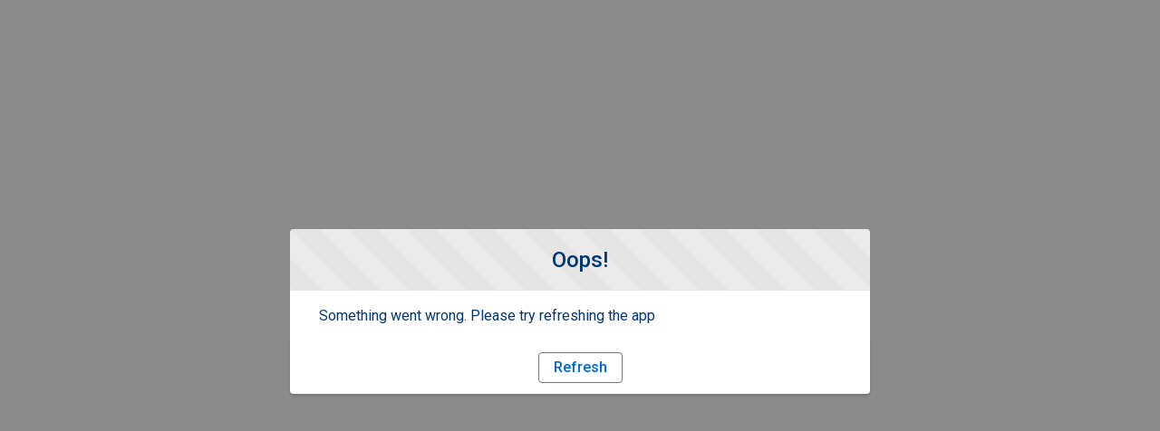

--- FILE ---
content_type: text/html; charset=utf-8
request_url: https://shop.pjpower.com/login?ec=302&startURL=%2Fproduct%2Fds236989%2F01t4w00000P50H6AAJ
body_size: 11776
content:
<!doctype html>
<html lang=en-US>
    <head><meta http-equiv="Content-Security-Policy" content="default-src 'self'; script-src 'self' 'unsafe-eval' 'unsafe-inline' https://service.force.com/embeddedservice/ https://cdn.content.aws-dev2-uswest2.aws.sfdc.cl/ https://cdn.content.aws-prod1-useast1.aws.sfdc.cl/ https://payments.salesforce.com/ https://js.stripe.com/ https://www.paypal.com/sdk/js https://checkoutshopper-live.adyen.com/ https://checkoutshopper-test.adyen.com/ https://pal-test.adyen.com https://www.google.com/recaptcha/ https://www.gstatic.com/recaptcha/ https://pay.google.com import: blob: https://uip.canary.lwc.dev https://static.pjpower.com https://www.google-analytics.com https://www.googletagmanager.com/gtm.js https://insights.algolia.io https://www.googletagmanager.com/gtag/js https://static.hotjar.com/ https://script.hotjar.com/ https://snap.licdn.com https://api.cquotient.com https://widget.trustpilot.com https://stats.g.doubleclick.net https://tagmanager.google.com https://www.googletagmanager.com https://*.vimeo.com https://youtube.com https://youtu.be; object-src 'self' www.google.com; style-src 'self' 'unsafe-inline' https://service.force.com/embeddedservice/ https://fonts.googleapis.com/css2 https://fonts.googleapis.com/css https://checkoutshopper-live.adyen.com/ https://checkoutshopper-test.adyen.com/ blob: https://cdn.linkedin.oribi.io https://px.ads.linkedin.com https://www.google-analytics.com https://in.hotjar.com https://settings.luckyorange.com https://stats.g.doubleclick.net https://static.olark.com https://content.hotjar.io wss://wsp45.hotjar.com https://csmetrics.hotjar.com https://maps.a.forceusercontent.com https://api.pjpower.com https://pjpower.live-preview.salesforce-experience.com https://region1.google-analytics.com https://vc.hotjar.io wss://wsp35.hotjar.com wss://wsp8.hotjar.com https://gho79c811i-dsn.algolia.net https://gho79c811i-1.algolianet.com https://gho79c811i-2.algolianet.com https://gho79c811i-3.algolianet.com *.sharinpix.com sharinpix.com https://p.sharinpix.com https://insights.algolia.io wss://ws.hotjar.com https://api.cquotient.com https://widget.trustpilot.com https://*.google.com https://e360-tracking-service-cdp1.sfdc-yfeipo.svc.sfdcfc.net https://gmytqyjyg5tdc9j-mvstsnd0ml.c360a.salesforce.com https://app.sharinpix.com https://d2ductvi7yot9v.cloudfront.net https://sharinpix.my.salesforce-sites.com; img-src 'self' data: blob: https://pje.my.salesforce.com https://pje.file.force.com https://img.youtube.com https://i.ytimg.com https://i.vimeocdn.com https://login.salesforce.com/icons/ https://payments.salesforce.com/icons/ https://cdn.content.aws-prod1-useast1.aws.sfdc.cl/icons/ https://cdn.content.aws-dev2-uswest2.aws.sfdc.cl/icons/ https://*.adyen.com https://www.sandbox.paypal.com https://www.paypal.com https://www.google.com/recaptcha/ https://www.gstatic.com/recaptcha/ https://www.gstatic.com https://usa702.sfdc-lywfpd.salesforce.com/icons/ https://asana.com https://cdn.linkedin.oribi.io https://px.ads.linkedin.com https://www.google-analytics.com https://in.hotjar.com https://settings.luckyorange.com https://stats.g.doubleclick.net https://static.olark.com https://content.hotjar.io wss://wsp45.hotjar.com https://csmetrics.hotjar.com https://maps.a.forceusercontent.com https://api.pjpower.com https://pjpower.live-preview.salesforce-experience.com https://region1.google-analytics.com https://vc.hotjar.io wss://wsp35.hotjar.com wss://wsp8.hotjar.com https://gho79c811i-dsn.algolia.net https://gho79c811i-1.algolianet.com https://gho79c811i-2.algolianet.com https://gho79c811i-3.algolianet.com *.sharinpix.com sharinpix.com https://p.sharinpix.com https://insights.algolia.io https://www.youtube.com wss://ws.hotjar.com https://api.cquotient.com https://widget.trustpilot.com https://cti-client.talkdeskapp.com https://*.mytalkdesk.com https://*.google.com https://e360-tracking-service-cdp1.sfdc-yfeipo.svc.sfdcfc.net https://gmytqyjyg5tdc9j-mvstsnd0ml.c360a.salesforce.com https://app.sharinpix.com https://d2ductvi7yot9v.cloudfront.net https://sharinpix.my.salesforce-sites.com https://*.algolianet.com https://*.algolia.net; media-src 'self' blob: https://cdn.linkedin.oribi.io https://px.ads.linkedin.com https://www.google-analytics.com https://in.hotjar.com https://settings.luckyorange.com https://stats.g.doubleclick.net https://static.olark.com https://content.hotjar.io wss://wsp45.hotjar.com https://csmetrics.hotjar.com https://maps.a.forceusercontent.com https://api.pjpower.com https://pjpower.live-preview.salesforce-experience.com https://region1.google-analytics.com https://vc.hotjar.io wss://wsp35.hotjar.com wss://wsp8.hotjar.com https://gho79c811i-dsn.algolia.net https://gho79c811i-1.algolianet.com https://gho79c811i-2.algolianet.com https://gho79c811i-3.algolianet.com *.sharinpix.com sharinpix.com https://p.sharinpix.com https://insights.algolia.io https://www.youtube.com wss://ws.hotjar.com https://api.cquotient.com https://widget.trustpilot.com https://*.google.com https://e360-tracking-service-cdp1.sfdc-yfeipo.svc.sfdcfc.net https://gmytqyjyg5tdc9j-mvstsnd0ml.c360a.salesforce.com https://app.sharinpix.com https://d2ductvi7yot9v.cloudfront.net https://sharinpix.my.salesforce-sites.com;  frame-src 'self' https://service.force.com/embeddedservice/ https://usa702.sfdc-lywfpd.salesforce.com https://sfdc-link-preview-staging.sfdc.sh https://sfdc-link-preview.hk.salesforce.com https://cdn.embedly.com https://www.youtube.com https://player.vimeo.com https://play.vidyard.com https://player.cloudinary.com https://fast.wistia.net https://players.brightcove.net https://s1.adis.ws https://scormanywhere.secure.force.com https://appiniummastertrial.secure.force.com https://js.stripe.com/ https://www.paypal.com https://www.sandbox.paypal.com https://checkoutshopper-live.adyen.com/ https://checkoutshopper-test.adyen.com/ https://pal-test.adyen.com https://www.google.com/recaptcha/ https://www.gstatic.com/recaptcha/ https://pay.google.com https://*.a.forceusercontent.com/lightningmaps/ https://*.a.forceusercontent.com https://location.force.com https://pje.file.force.com https://app.asana.com https://asana.com https://cdn.linkedin.oribi.io https://px.ads.linkedin.com https://www.google-analytics.com https://in.hotjar.com https://settings.luckyorange.com https://stats.g.doubleclick.net https://static.olark.com https://content.hotjar.io wss://wsp45.hotjar.com https://csmetrics.hotjar.com https://maps.a.forceusercontent.com https://api.pjpower.com https://pjpower.live-preview.salesforce-experience.com https://region1.google-analytics.com https://vc.hotjar.io wss://wsp35.hotjar.com wss://wsp8.hotjar.com https://gho79c811i-dsn.algolia.net https://gho79c811i-1.algolianet.com https://gho79c811i-2.algolianet.com https://gho79c811i-3.algolianet.com *.sharinpix.com sharinpix.com https://p.sharinpix.com https://insights.algolia.io wss://ws.hotjar.com https://api.cquotient.com https://widget.trustpilot.com https://*.google.com https://e360-tracking-service-cdp1.sfdc-yfeipo.svc.sfdcfc.net https://gmytqyjyg5tdc9j-mvstsnd0ml.c360a.salesforce.com https://app.sharinpix.com https://d2ductvi7yot9v.cloudfront.net https://sharinpix.my.salesforce-sites.com; font-src 'self' data: https://fonts.gstatic.com/ https://cdn.linkedin.oribi.io https://px.ads.linkedin.com https://www.google-analytics.com https://in.hotjar.com https://settings.luckyorange.com https://stats.g.doubleclick.net https://static.olark.com https://content.hotjar.io wss://wsp45.hotjar.com https://csmetrics.hotjar.com https://maps.a.forceusercontent.com https://api.pjpower.com https://pjpower.live-preview.salesforce-experience.com https://region1.google-analytics.com https://vc.hotjar.io wss://wsp35.hotjar.com wss://wsp8.hotjar.com https://gho79c811i-dsn.algolia.net https://gho79c811i-1.algolianet.com https://gho79c811i-2.algolianet.com https://gho79c811i-3.algolianet.com *.sharinpix.com sharinpix.com https://p.sharinpix.com https://insights.algolia.io wss://ws.hotjar.com https://api.cquotient.com https://widget.trustpilot.com https://*.google.com https://e360-tracking-service-cdp1.sfdc-yfeipo.svc.sfdcfc.net https://gmytqyjyg5tdc9j-mvstsnd0ml.c360a.salesforce.com https://app.sharinpix.com https://d2ductvi7yot9v.cloudfront.net https://sharinpix.my.salesforce-sites.com; connect-src 'self' https://www.paypal.com https://www.sandbox.paypal.com https://pje.my.salesforce-scrt.com https://fonts.googleapis.com/css2 https://payments.salesforce.com/ https://cdn.content.aws-dev2-uswest2.aws.sfdc.cl/ https://checkoutshopper-live.adyen.com/ https://checkoutshopper-test.adyen.com/ https://js.stripe.com/ https://www.google.com/recaptcha/ https://*.api.salesforce.com https://o11y.sfproxy-core2.sfdc-lywfpd.svc.sfdcfc.net/ui-telemetry https://app.asana.com https://cdn.linkedin.oribi.io https://px.ads.linkedin.com https://www.google-analytics.com https://in.hotjar.com https://settings.luckyorange.com https://stats.g.doubleclick.net https://static.olark.com https://content.hotjar.io wss://wsp45.hotjar.com https://csmetrics.hotjar.com https://maps.a.forceusercontent.com https://api.pjpower.com https://pjpower.live-preview.salesforce-experience.com https://region1.google-analytics.com https://vc.hotjar.io wss://wsp35.hotjar.com wss://wsp8.hotjar.com https://gho79c811i-dsn.algolia.net https://gho79c811i-1.algolianet.com https://gho79c811i-2.algolianet.com https://gho79c811i-3.algolianet.com *.sharinpix.com sharinpix.com https://p.sharinpix.com https://insights.algolia.io wss://ws.hotjar.com https://api.cquotient.com https://widget.trustpilot.com https://dc.services.visualstudio.com https://*.google.com https://e360-tracking-service-cdp1.sfdc-yfeipo.svc.sfdcfc.net https://gmytqyjyg5tdc9j-mvstsnd0ml.c360a.salesforce.com https://app.sharinpix.com https://d2ductvi7yot9v.cloudfront.net https://sharinpix.my.salesforce-sites.com; ">
        <meta name='basePath' content='' />
        <meta name='deployTarget' content='CORE' />
        <meta charset="UTF-8" />
        <meta
            name="viewport"
            content="width=device-width, initial-scale=1" />
        <meta
            name="lwr-revised"
            content="236.0" />

        <style>
            /* required to give the component width/height and make it visible to test framework */
            :root {
                --lwc-borderWidthThin: 1px;
            }
            webruntime-app {
                display: block;
            }
        </style>
        <script>
            /**
             * Helper to launch SLDS modal for off-framework prompts
             */
            function launchModal({ id, titleLabel, contentLabel, buttonLabel, callback }) {
                const modalTemplate = `<div id="${id}">
                <section
                role="alertdialog"
                tabindex="-1"
                aria-labelledby="prompt-heading-id"
                aria-describedby="prompt-message-wrapper"
                class="slds-modal slds-fade-in-open slds-modal_prompt"
                aria-modal="true"
                style="color: rgb(62, 62, 60)"
                >
                    <div class="slds-modal__container">
                        <header class="slds-modal__header slds-theme_info slds-theme_alert-texture">
                            <h2 class="slds-text-heading_medium">${titleLabel}</h2>
                        </header>
                        <div class="slds-modal__content slds-p-around_medium">
                            <p id="prompt-message-id">${contentLabel}</p>
                        </div>
                        <footer class="slds-modal__footer slds-theme_default">
                            <button class="slds-button slds-button_neutral js-button">${buttonLabel}</button>
                        </footer>
                    </div>
                </section>
                <div class="slds-backdrop slds-backdrop_open"></div>
            </div>`;
                const div = document.createElement('div');
                // eslint-disable-next-line @lwc/lwc/no-inner-html
                div.innerHTML = modalTemplate;
                div.querySelector('.js-button').addEventListener('click', callback);
                if (!document.body) {
                    document.body = document.createElement('body');
                }
                document.body.appendChild(div.querySelector(`#${id}`));
            }

            /**
             * Handler for incompatible browsers
             */
            window.onload = () => {
                if (!window.isBrowserSupportedByWebruntime) {
                    const WEBRUNTIME_UNSUPPORTED_BROWSER_MODAL_ID = 'webruntime-browser-not-supported-message';
                    launchModal({
                        id: WEBRUNTIME_UNSUPPORTED_BROWSER_MODAL_ID,
                        titleLabel: `Your browser isn't supported`,
                        contentLabel: `Your browser doesn’t support some features on this site. For the best experience, update your browser to the latest version, or switch to another browser.`,
                        buttonLabel: `Got It`,
                        callback: () => {
                            // eslint-disable-next-line @lwc/lwc/no-document-query
                            const modal = document.querySelector(`#${WEBRUNTIME_UNSUPPORTED_BROWSER_MODAL_ID}`);
                            document.body.removeChild(modal);
                        },
                    });
                }
            };

            /**
             * Handler for failed-to-load-resource client-errors
             */
            window.document.addEventListener('client-error', (error) => {
                if (error.detail.type === 'FAILED_TO_LOAD_RESOURCE') {
                    launchModal({
                        id: 'webruntime-client-error-failed-to-load-resource',
                        titleLabel: `Oops!`,
                        contentLabel: `Something went wrong. Please try refreshing the app`,
                        buttonLabel: `Refresh`,
                        callback: () => {
                            const url = new URL(window.location);
                            url.searchParams.set('lwr.cachebust', new Date().getTime());
                            window.location = url.href;
                        },
                    });
                } else if (error.detail.type === 'TOO_MANY_REQUESTS') {
                    window.document.cookie = 'TooManyRequests=true;max-age=30;';
                    window.location.reload();
                }
            });
        </script>
        
        <script type="text/javascript">!function(){"use strict";const e=`/webruntime${"/log/errors"}`;const n="UNKNOWN_ERROR";function t(){return e="basePath",document?.querySelector(`meta[name="${e}"]`)?.getAttribute("content")||"";var e}const{window:o}=globalThis;function r({subject:r,error:s={},extra:a}){let i,c,d;s?(i=s.message,c=s.stack,d=s.wcstack):a&&(i=a.message);const{pathname:u,hostname:l}=o.location,m={subject:r,message:i,stack:c,wcstack:d,extra:a,location:{pathname:u,hostname:l}},v=t();!function(e){document.dispatchEvent(new CustomEvent("client-error",{detail:{error:e,type:n}}))}(m),function(e,n){const t=JSON.stringify(n);if(!(window&&window.navigator&&window.navigator.sendBeacon&&window.navigator.sendBeacon(e,t))){const n=new XMLHttpRequest;n.open("POST",e,!0),n.setRequestHeader("Content-Type","text/plain;charset=UTF-8"),n.send(t)}}(globalThis.location.origin+v+e,m)}const s=(e={})=>{const{reason:n={}}=e;r({subject:"unhandledrejection",error:n})};function a(e={},n={}){const{message:t,filename:o,lineno:s,colno:a,error:i}=e;r({subject:"window error",error:i,extra:{message:t,filename:o,lineno:s,colno:a},...n})}o?.addEventListener("error",a),o?.addEventListener("unhandledrejection",s),o?.addEventListener("removeErrorReporting",function(){o?.removeEventListener("unhandledrejection",s),o?.removeEventListener("error",a),o?.removeEventListener("removeErrorReporting",this)})}();
</script>
        <script type="text/javascript">!function(){"use strict";const e="webruntime";function t(t){return`/${e}${t}`}const o=t("/log/metrics"),n=t("/log/errors");function r(e,t){const o=JSON.stringify(t);if(!(window&&window.navigator&&window.navigator.sendBeacon&&window.navigator.sendBeacon(e,o))){const t=new XMLHttpRequest;t.open("POST",e,!0),t.setRequestHeader("Content-Type","text/plain;charset=UTF-8"),t.send(o)}}function a(e){return document?.querySelector(`meta[name="${e}"]`)?.getAttribute("content")||""}function s(){return a("basePath")}function i(){return a("deployTarget")||"CORE"}const c=`${e}-app-bootstrap`;function l(e){!function(e){const t=e?.detail||{};t.name=t.name||"",t.duration=t.duration||"",c===t.name&&(t.deployTarget=i(),r(s()+o,{webruntimeBootstrap:t,info:"lwr.bootstrap.end"}))}(e),globalThis?.removeEventListener("bootstrapLoaded",this)}globalThis?.addEventListener("bootstrapLoaded",l),globalThis.LWR=globalThis.LWR||{},globalThis.LWR&&Object.isExtensible(globalThis.LWR)&&(globalThis.LWR.onError=e=>{!function(e){const{message:t,stack:o,wcstack:a}=e,{pathname:c,hostname:l}=globalThis.location;let d=[];try{globalThis.performance&&globalThis.performance.getEntriesByType&&(d=globalThis.performance.getEntriesByType("resource").map(e=>({name:e.name,entryType:e.entryType,startTime:e.startTime,duration:e.duration,fetchStart:e.fetchStart,domainLookupStart:e.domainLookupStart,domainLookupEnd:e.domainLookupEnd,connectStart:e.connectStart,connectEnd:e.connectEnd,requestStart:e.requestStart,responseStart:e.responseStart,responseEnd:e.responseEnd,responseStatus:e.responseStatus,transferSize:e.transferSize,encodedBodySize:e.encodedBodySize,decodedBodySize:e.decodedBodySize,initiatorType:e.initiatorType,nextHopProtocol:e.nextHopProtocol,failed:e.failed||!1})))}catch(e){globalThis.console&&globalThis.console.error&&globalThis.console.error("Error collecting resource performance data",e)}r(s()+n,{subject:"bootstrap error",webruntimeBootstrap:{deployTarget:i(),resources:d,resourceCount:d.length},message:t,stack:o,wcstack:a,location:{pathname:c,hostname:l}})}(e),globalThis.launchModal&&launchModal({id:"webruntime-client-bootstrap-error-failed-to-load-lwr",titleLabel:"Oops!",contentLabel:"Something went wrong. Please try refreshing the app",buttonLabel:"Refresh",callback:function(){var e=new URL(window.location);e.searchParams.set("lwr.cachebust",(new Date).getTime()),window.location=e.href}}),globalThis?.removeEventListener("bootstrapLoaded",l),globalThis?.dispatchEvent(new CustomEvent("removeErrorReporting")),delete globalThis.LWR.onError})}();
</script>
        <script type="text/javascript">({})?.a?.a;window.supportsOptionalChaining=true;
</script>
        <script type="text/javascript">!function(){const e={documentCreateElement:Document.prototype.createElement,elementSetAttribute:Element.prototype.setAttribute,elementAttachShadow:Element.prototype.attachShadow,elementAppendChild:Element.prototype.appendChild,htmlelementAddEventListener:Element.prototype.addEventListener,iframeContentDocumentGet:Object.getOwnPropertyDescriptor(HTMLIFrameElement.prototype,"contentDocument").get,iframeContentWindowGet:Object.getOwnPropertyDescriptor(HTMLIFrameElement.prototype,"contentWindow").get};Object.freeze(e),Object.defineProperty(window,"originalDomApis",{writable:!1,value:e});const t=window.frames;Object.defineProperty(window,"frames",{get:function(){const e=[];for(let n=0;n<t.length;n++)try{t[n].frameElement.getRootNode().nodeType===Node.DOCUMENT_FRAGMENT_NODE||e.push(t[n])}catch(o){e.push(t[n])}return e.length===t.length?t:e}})}();</script>
        <script type="text/javascript">!function(){"use strict";window.isBrowserSupportedByWebruntime=function(){const n="performance"in window&&"mark"in window.performance,i="customElements"in window;return n&&i&&void 0!==window.supportsOptionalChaining}()}();
</script>
        <script type="text/javascript">globalThis.lwcRuntimeFlags = globalThis.lwcRuntimeFlags || {};
globalThis.lwcRuntimeFlags = { ...globalThis.lwcRuntimeFlags, ...{"ENABLE_LEGACY_SCOPE_TOKENS":false,"ENABLE_FORCE_SHADOW_MIGRATE_MODE":false,"ENABLE_MIXED_SHADOW_MODE":false,"LEGACY_LOCKER_ENABLED":false,"ENABLE_LEGACY_SIGNAL_CONTEXT_VALIDATION":false,"DISABLE_LEGACY_VALIDATION":false,"ENABLE_EXPERIMENTAL_SIGNALS":false,"DISABLE_SYNTHETIC_SHADOW":false,"DISABLE_SCOPE_TOKEN_VALIDATION":false,"DISABLE_LIGHT_DOM_UNSCOPED_CSS":false,"ENABLE_LEGACY_CONTEXT_CONNECTION":false,"ENABLE_SLOT_FORWARDING_FIX":true,"DISABLE_NATIVE_CUSTOM_ELEMENT_LIFECYCLE":true,"DISABLE_TEMPORARY_V5_COMPILER_SUPPORT":true} };
globalThis.LWR = globalThis.LWR || {};
globalThis.LWR.initDeferDOM = false;
globalThis.LWR.customInit = (lwr) => {

        LWR.define('@app/apexApiBasePath', [], function() { return "/webruntime/api"; });
        LWR.define('@app/apiBasePath', [], function() { return "/webruntime/api"; });
        LWR.define('@app/basePath', [], function() { return ""; });
        LWR.define('@app/deployTarget', [], function() { return "CORE"; });
        LWR.define('@app/guestUuidCookieName', [], function() { return "guest_uuid_essential_0DM4w000000kCYX"; });
        LWR.define('@app/isDesignMode', [], function() { return false; });
        LWR.define('@app/isPreviewMode', [], function() { return false; });
        LWR.define('@app/isSsrCodeTypeEnabled', [], function() { return false; });
        LWR.define('@app/routes', [], function() { return [{"devName":"Login","label":"Login","createdOnVersion":null,"isPublic":true,"viewId":"43ff6abf-7044-4ade-8eb3-180827d14a21","hasVanityURL":false,"patternMap":{},"id":"bf37056a-5f0b-4e58-9cf6-c5771c4bae1f","path":"/login","view":"login_1","isRoot":false,"isDefault":false,"page":{"type":"comm__namedPage","attributes":{"name":"Login"}}},{"devName":"Current_Cart","label":"Cart","createdOnVersion":null,"isPublic":true,"viewId":"72f21711-a79f-4ffe-8679-914d031ce92e","hasVanityURL":false,"patternMap":{},"id":"2a6ada3f-a1fe-43cf-8a01-da8e88a09a12","path":"/cart","view":"cart_1","isRoot":false,"isDefault":false,"page":{"type":"comm__namedPage","attributes":{"name":"Current_Cart"}}},{"devName":"Check_Password","label":"Check Password","createdOnVersion":null,"isPublic":true,"viewId":"005b014c-e93c-4903-94b6-f7be39fdf767","hasVanityURL":false,"patternMap":{},"id":"d89a32f8-ea3e-48b0-9b20-0e8d6c026f4d","path":"/CheckPasswordResetEmail","view":"check_Password_1","isRoot":false,"isDefault":false,"page":{"type":"comm__namedPage","attributes":{"name":"Check_Password"}}},{"devName":"Payment_Processing","label":"Payment Processing","createdOnVersion":null,"isPublic":true,"viewId":"4849741a-e96c-4761-a0ef-3f11cbb71a10","hasVanityURL":false,"patternMap":{},"id":"039ec623-2578-44af-b2a9-2267446dfe6d","path":"/payment-processing","view":"payment_Processing_1","isRoot":false,"isDefault":false,"page":{"type":"comm__namedPage","attributes":{"name":"Payment_Processing"}}},{"devName":"Forgot_Password","label":"Forgot Password","createdOnVersion":null,"isPublic":true,"viewId":"55f5c0ed-e174-4b9a-8e48-98843889f7db","hasVanityURL":false,"patternMap":{},"id":"7b407bf1-3f3b-42f1-ba26-6b5278a5579d","path":"/ForgotPassword","view":"forgot_Password_1","isRoot":false,"isDefault":false,"page":{"type":"comm__namedPage","attributes":{"name":"Forgot_Password"}}},{"devName":"Current_Checkout","label":"Checkout","createdOnVersion":null,"isPublic":true,"viewId":"5ee10621-2e25-487f-9d8c-b2d5a0a13f6c","hasVanityURL":false,"patternMap":{},"id":"b736d999-5d90-4d63-89db-e658ab30e361","path":"/checkout","view":"checkout_1","isRoot":false,"isDefault":false,"page":{"type":"comm__namedPage","attributes":{"name":"Current_Checkout"}}},{"devName":"Register","label":"Register","createdOnVersion":null,"isPublic":true,"viewId":"c03036bc-ff91-4e26-a0dd-27e7adfceb9b","hasVanityURL":false,"patternMap":{},"id":"8b3299f4-e2fe-49f5-b6a1-e673a2ed66cd","path":"/SelfRegister","view":"register_1","isRoot":false,"isDefault":false,"page":{"type":"comm__namedPage","attributes":{"name":"Register"}}},{"devName":"Split_Shipment","label":"Split Shipment","createdOnVersion":null,"isPublic":true,"viewId":"7ecaa01d-4093-4e1f-85f4-4ff3cc2a0602","hasVanityURL":false,"patternMap":{},"id":"0063aaa4-7df1-46ef-8769-b6ba6f79ac73","path":"/split-shipment","view":"split_shipment","isRoot":false,"isDefault":false,"page":{"type":"comm__namedPage","attributes":{"name":"Split_Shipment"}}}]; });
        LWR.define('@app/templateDevName', [], function() { return "b2b-storefront"; });
        LWR.define('@app/uiBasePath', [], function() { return ""; });
        LWR.define('@app/versionKey', [], function() { return "dd4db4a3c1"; });
        LWR.define('@app/viewToThemeLayoutMap', [], function() { return {"payment_Processing_1":"external_Layout_1","checkout_1":"checkout_Layout_1","split_shipment":"checkout_Layout_1","check_Password_1":"external_Layout_1","forgot_Password_1":"external_Layout_1","login_1":"external_Layout_1","cart_1":"commerce_Layout_1","register_1":"external_Layout_1"}; });
        LWR.define('@app/webruntimeFrameworkVersion', [], function() { return "258.92"; });
        LWR.define('@salesforce/community/Id', [], function() { return "0DB4w000000kA8WGAU"; });
        LWR.define('@salesforce/community/basePath', [], function() { return ""; });
        LWR.define('@salesforce/i18n/lang', [], function() { return "en-US"; });
        LWR.define('@salesforce/site/Id', [], function() { return "0DM4w000000kCYXGA2"; });
        LWR.define('@salesforce/site/activeLanguages', [], function() { return [{"label":"English (US)","code":"en-US","default":true}]; });
        LWR.define('@salesforce/webstore/Id', [], function() { return "0ZE4w000000g0vDGAQ"; });
lwr.define("webruntime/dispatcher", [], function(){ return function o11yDipatcherInit(dispatcher) { typeof lwr !== 'undefined' && lwr.attachDispatcher(dispatcher); };});
LWR.define('@salesforce/user/Id', ['@app/user'], function(m) { return (m && typeof m === 'object' && 'default' in m ? m.default : m)['id'] });
LWR.define('@salesforce/user/isGuest', ['@app/user'], function(m) { return (m && typeof m === 'object' && 'default' in m ? m.default : m)['isGuest'] });
lwr.initializeApp();
globalThis.process = { env: { NODE_ENV: "dev" } };};</script>
        <script type="text/javascript">globalThis.CLWR = globalThis.CLWR || {};
globalThis.CLWR.gates = {"enableLwrRouteValidation":false};
</script>
        <script type="text/javascript">globalThis.LWR = globalThis.LWR || {};
Object.assign(globalThis.LWR, {
  "bootstrapModule": "@lwrjs/app-service/communities_app/module/amd/v/0_19_7",
  "autoBoot": false,
  "rootComponents": [
    "webruntime/app/v/1_66_1083-258_0"
  ],
  "requiredModules": [
    "lwc/v/8_20_6",
    "@lwrjs/app-service/communities_app/module/amd/v/0_19_7"
  ],
  "importMappings": {
    "default": "/webruntime/component/latest/prod/en-US/",
    "imports": {
      "/webruntime/component/latest/prod/en-US/lwc": "/webruntime/framework/868578dbfa/prod/lwr_lwc",
      "@app/csrfToken": "/webruntime/module/@app/csrfToken",
      "@app/loginPath": "/webruntime/module/@app/loginPath",
      "@app/user": "/webruntime/module/@app/user",
      "@perm/": "/webruntime/perm/",
      "@salesforce/client/formFactor": "/webruntime/module/@salesforce/client/formFactor",
      "@salesforce/customPermission/": "/webruntime/perm/custom/",
      "@salesforce/featureFlag/": "/webruntime/module/@salesforce/featureFlag/",
      "@salesforce/user/Id": "/webruntime/module/@salesforce/user/Id",
      "@salesforce/user/isGuest": "/webruntime/module/@salesforce/user/isGuest",
      "@salesforce/userPermission/": "/webruntime/perm/",
      "@udd/": "/webruntime/module/@udd/",
      "@view/cart_1": "/webruntime/view/892774bcdcbf870c0b494182359e3550/prod/en-US/cart_1_view",
      "@view/check_Password_1": "/webruntime/view/4f147521cc74540677bd82808e2046fe/prod/en-US/check_Password_1_view",
      "@view/checkout_1": "/webruntime/view/05e7fef69a7f54dfa545d2d57304f1a6/prod/en-US/checkout_1_view",
      "@view/checkout_Layout_1": "/webruntime/view/37ac5e9b2660232f1e897d5e93a3aec7/prod/en-US/checkout_Layout_1_view",
      "@view/commerce_Layout_1": "/webruntime/view/93832f02ec2b437ce2d900fa4427d188/prod/en-US/commerce_Layout_1_view",
      "@view/external_Layout_1": "/webruntime/view/f9c85a641f46e89a6cf43c8cc10efb14/prod/en-US/external_Layout_1_view",
      "@view/forgot_Password_1": "/webruntime/view/5aeb3d81b28054753fa591f01a04331c/prod/en-US/forgot_Password_1_view",
      "@view/login_1": "/webruntime/view/a21f4e330021275f62f41295efe9254e/prod/en-US/login_1_view",
      "@view/payment_Processing_1": "/webruntime/view/c6da885093c51fe73e3ab26995985f81/prod/en-US/payment_Processing_1_view",
      "@view/register_1": "/webruntime/view/f4157d2160e532aa2f47e2b92b592937/prod/en-US/register_1_view",
      "@view/split_shipment": "/webruntime/view/ae7fd80cb249753fddd14f024f03f8ff/prod/en-US/split_shipment_view",
      "b2c_lite_commerce/einsteinApi": "/webruntime/component/8c8b204a46378564d0999d60a1cc4e51/prod/en-US/b2c_lite_commerce/einsteinApi_cmp",
      "commerce/einsteinApi": "/webruntime/component/9e878e38c4232e11d17dcfeaa2f93efd/prod/en-US/commerce/einsteinApi_cmp",
      "commerce/productQuickViewPanel": "/webruntime/component/53ad6b9f6165781a1d3d0642b1e0d1cf/prod/en-US/commerce/productQuickViewPanel_cmp",
      "commerce_cart/miniCartPanel": "/webruntime/component/ec7984d2d52dd9fe7078c6f7e5ab2751/prod/en-US/commerce_cart/miniCartPanel_cmp",
      "commerce_product_details/addToCartUtils": "/webruntime/component/17c4ce1e746ee5ba4adf479dab16d724/prod/en-US/commerce_product_details/addToCartUtils_cmp",
      "experience_einstein/activitiesApi": "/webruntime/component/7d202755be7b00f5363f6b4ed88bb087/prod/en-US/experience_einstein/activitiesApi_cmp",
      "experience_einstein/auraActivitiesApi": "/webruntime/component/20703e776f8186e24e6594f9a2c99e2b/prod/en-US/experience_einstein/auraActivitiesApi_cmp",
      "force/ldsEngineWebruntime": "/webruntime/component/f931a83fa69391b539e1c8b57caf5528/prod/en-US/force/ldsEngineWebruntime_cmp",
      "force/luvioLwcBindings": "/webruntime/component/259a789b5905e4a3e65c0942cc97421d/prod/en-US/force/luvioLwcBindings_cmp",
      "force/luvioRuntimeWebruntime": "/webruntime/component/da6467b90bc1eda0c5728f07f2d9928c/prod/en-US/force/luvioRuntimeWebruntime_cmp",
      "lightning/iconSvgTemplatesAction": "/webruntime/component/2983e924bf96da943baa561dd1680be6/prod/en-US/lightning/iconSvgTemplatesAction_cmp",
      "lightning/iconSvgTemplatesActionRtl": "/webruntime/component/3e6351c53d862e7436c422914f3f6ea8/prod/en-US/lightning/iconSvgTemplatesActionRtl_cmp",
      "lightning/iconSvgTemplatesCustom": "/webruntime/component/cc7b2dbb18ff06b65c5c16b72a3d1004/prod/en-US/lightning/iconSvgTemplatesCustom_cmp",
      "lightning/iconSvgTemplatesCustomRtl": "/webruntime/component/c23bf7b16d651f1e0edaa6638a6fd6a3/prod/en-US/lightning/iconSvgTemplatesCustomRtl_cmp",
      "lightning/iconSvgTemplatesDoctype": "/webruntime/component/72c1436b91043ae320e3341eaa1a915e/prod/en-US/lightning/iconSvgTemplatesDoctype_cmp",
      "lightning/iconSvgTemplatesDoctypeRtl": "/webruntime/component/50158de45d23301703009993d6c6db29/prod/en-US/lightning/iconSvgTemplatesDoctypeRtl_cmp",
      "lightning/iconSvgTemplatesStandard": "/webruntime/component/1dd95bd0a0a01a0f726a0f7a8738a00c/prod/en-US/lightning/iconSvgTemplatesStandard_cmp",
      "lightning/iconSvgTemplatesStandardRtl": "/webruntime/component/00a065ff7d99a2171709068d06b55796/prod/en-US/lightning/iconSvgTemplatesStandardRtl_cmp",
      "lightning/iconSvgTemplatesUtility": "/webruntime/component/e215f20523714d8492da4d3a0e2bb218/prod/en-US/lightning/iconSvgTemplatesUtility_cmp",
      "lightning/iconSvgTemplatesUtilityRtl": "/webruntime/component/3ab05e3bf671b493e2f19e6c5610ef1c/prod/en-US/lightning/iconSvgTemplatesUtilityRtl_cmp",
      "mobileruntime/hybridAppManager": "/webruntime/framework/d923dae8c2/prod/lwr_mobile",
      "o11y/collectors": "/webruntime/component/41d6697a2d1c1bcec25962da1d57ab0b/prod/en-US/o11y/collectors_cmp",
      "o11y/simple_collector": "/webruntime/component/d2d3dad50024cc791370280919f1c897/prod/en-US/o11y/simple_collector_cmp"
    }
  }
});</script>
        <script src="/webruntime/framework/f005680334/prod/lwr_loader"></script>
        <script type="text/javascript">/**
* Copyright (c) 2021, salesforce.com, inc.
* All rights reserved.
* SPDX-License-Identifier: MIT
* For full license text, see the LICENSE file in the repo root or https://opensource.org/licenses/MIT
*/
/* LWR Error Shim v0.19.7 */
!function(){"use strict";const o=globalThis;if(!(o.LWR&&o.LWR.define)){const r=new Error("The LWR application failed to bootstrap");if(!o.LWR||!o.LWR.onError)throw r;o.LWR.onError(r)}}();
</script>
        <script src="/webruntime/framework/e5b945852f/prod/lwr_bootstrap"></script>
        <script type="text/javascript">LWR.define('webruntime/handlebarsEngine/v/1_66_1083-258_0', [], function() { return 
; });LWR.define('webruntime/handlebarsEngine', ['exports', 'webruntime/handlebarsEngine/v/1_66_1083-258_0'], function(e, m) {
   if (m && typeof m === 'object' && 'default' in m) {
      Object.keys(m).forEach((key) => {
         e[key] = m[key];
      });
   } else {
      return m;
   }
});</script>
        <script src="/webruntime/framework/59f5b575f9/prod/lwr_app_bootstrap_hook"></script>
        <script src="/webruntime/framework/868578dbfa/prod/lwr_lwc"></script>
        <script src="/webruntime/framework/f1f7179303/prod/lwr_app"></script>
        <script type="text/javascript">LWR.define('lwc', ['lwc/v/8_20_6'], function(m) { return m && typeof m === 'object' && 'default' in m ? m.default : m; });</script>
        <script type="text/javascript">
        LWR.define('@app/authenticationCookieName', [], function() { return "__Secure-has-sid"; });
        LWR.define('@app/extraRouteParams', [], function() { return {}; });
        LWR.define('@app/imageOpt', [], function() { return "none"; });
        LWR.define('@app/isMobileAppMode', [], function() { return false; });</script>
        <script type="text/javascript">LWR.define('@app/apexApiBasePath/v/1', ['@app/apexApiBasePath'], function(m) { return m && typeof m === 'object' && 'default' in m ? m.default : m; });</script>
        <script type="text/javascript">LWR.define('@app/apiBasePath/v/1', ['@app/apiBasePath'], function(m) { return m && typeof m === 'object' && 'default' in m ? m.default : m; });</script>
        <script type="text/javascript">LWR.define('@app/authenticationCookieName/v/1', ['@app/authenticationCookieName'], function(m) { return m && typeof m === 'object' && 'default' in m ? m.default : m; });</script>
        <script type="text/javascript">LWR.define('@app/basePath/v/1', ['@app/basePath'], function(m) { return m && typeof m === 'object' && 'default' in m ? m.default : m; });</script>
        <script type="text/javascript">LWR.define('@app/csrfToken/v/1', ['@app/csrfToken'], function(m) { return m && typeof m === 'object' && 'default' in m ? m.default : m; });</script>
        <script type="text/javascript">LWR.define('@app/deployTarget/v/1', ['@app/deployTarget'], function(m) { return m && typeof m === 'object' && 'default' in m ? m.default : m; });</script>
        <script type="text/javascript">LWR.define('@app/extraRouteParams/v/1', ['@app/extraRouteParams'], function(m) { return m && typeof m === 'object' && 'default' in m ? m.default : m; });</script>
        <script type="text/javascript">LWR.define('@app/guestUuidCookieName/v/1', ['@app/guestUuidCookieName'], function(m) { return m && typeof m === 'object' && 'default' in m ? m.default : m; });</script>
        <script type="text/javascript">LWR.define('@app/imageOpt/v/1', ['@app/imageOpt'], function(m) { return m && typeof m === 'object' && 'default' in m ? m.default : m; });</script>
        <script type="text/javascript">LWR.define('@app/isDesignMode/v/1', ['@app/isDesignMode'], function(m) { return m && typeof m === 'object' && 'default' in m ? m.default : m; });</script>
        <script type="text/javascript">LWR.define('@app/isMobileAppMode/v/1', ['@app/isMobileAppMode'], function(m) { return m && typeof m === 'object' && 'default' in m ? m.default : m; });</script>
        <script type="text/javascript">LWR.define('@app/isPreviewMode/v/1', ['@app/isPreviewMode'], function(m) { return m && typeof m === 'object' && 'default' in m ? m.default : m; });</script>
        <script type="text/javascript">LWR.define('@app/isSsrCodeTypeEnabled/v/1', ['@app/isSsrCodeTypeEnabled'], function(m) { return m && typeof m === 'object' && 'default' in m ? m.default : m; });</script>
        <script type="text/javascript">LWR.define('@app/o11yApiEndpoint/v/1', ['@app/o11yApiEndpoint'], function(m) { return m && typeof m === 'object' && 'default' in m ? m.default : m; });</script>
        <script type="text/javascript">LWR.define('@app/o11yConfiguration/v/1', ['@app/o11yConfiguration'], function(m) { return m && typeof m === 'object' && 'default' in m ? m.default : m; });</script>
        <script type="text/javascript">LWR.define('@app/o11yFalconEnabled/v/1', ['@app/o11yFalconEnabled'], function(m) { return m && typeof m === 'object' && 'default' in m ? m.default : m; });</script>
        <script type="text/javascript">LWR.define('@app/o11yGuestToken/v/1', ['@app/o11yGuestToken'], function(m) { return m && typeof m === 'object' && 'default' in m ? m.default : m; });</script>
        <script type="text/javascript">LWR.define('@app/o11ySamplingRate/v/1', ['@app/o11ySamplingRate'], function(m) { return m && typeof m === 'object' && 'default' in m ? m.default : m; });</script>
        <script type="text/javascript">LWR.define('@app/routes/v/1', ['@app/routes'], function(m) { return m && typeof m === 'object' && 'default' in m ? m.default : m; });</script>
        <script type="text/javascript">LWR.define('@app/templateDevName/v/1', ['@app/templateDevName'], function(m) { return m && typeof m === 'object' && 'default' in m ? m.default : m; });</script>
        <script type="text/javascript">LWR.define('@app/uiBasePath/v/1', ['@app/uiBasePath'], function(m) { return m && typeof m === 'object' && 'default' in m ? m.default : m; });</script>
        <script type="text/javascript">LWR.define('@app/user/v/1', ['@app/user'], function(m) { return m && typeof m === 'object' && 'default' in m ? m.default : m; });</script>
        <script type="text/javascript">LWR.define('@app/versionKey/v/1', ['@app/versionKey'], function(m) { return m && typeof m === 'object' && 'default' in m ? m.default : m; });</script>
        <script type="text/javascript">LWR.define('@app/viewToThemeLayoutMap/v/1', ['@app/viewToThemeLayoutMap'], function(m) { return m && typeof m === 'object' && 'default' in m ? m.default : m; });</script>
        <script type="text/javascript">LWR.define('@app/webruntimeFrameworkVersion/v/1', ['@app/webruntimeFrameworkVersion'], function(m) { return m && typeof m === 'object' && 'default' in m ? m.default : m; });</script>
        <script type="text/javascript">LWR.define('@salesforce/community/Id/v/1', ['@salesforce/community/Id'], function(m) { return m && typeof m === 'object' && 'default' in m ? m.default : m; });</script>
        <script type="text/javascript">LWR.define('@salesforce/i18n/lang/v/1', ['@salesforce/i18n/lang'], function(m) { return m && typeof m === 'object' && 'default' in m ? m.default : m; });</script>
        <script type="text/javascript">LWR.define('@salesforce/site/activeLanguages/v/1', ['@salesforce/site/activeLanguages'], function(m) { return m && typeof m === 'object' && 'default' in m ? m.default : m; });</script>
        <script type="text/javascript">LWR.define('@salesforce/site/Id/v/1', ['@salesforce/site/Id'], function(m) { return m && typeof m === 'object' && 'default' in m ? m.default : m; });</script>
        <script type="text/javascript">LWR.define('@salesforce/webstore/Id/v/1', ['@salesforce/webstore/Id'], function(m) { return m && typeof m === 'object' && 'default' in m ? m.default : m; });</script>
        <script type="text/javascript">LWR.define('webruntime/dispatcher/v/1', ['webruntime/dispatcher'], function(m) { return m && typeof m === 'object' && 'default' in m ? m.default : m; });</script>
        <script src="/webruntime/view/a21f4e330021275f62f41295efe9254e/prod/en-US/login_1_view"></script>
        <script src="/webruntime/component/259a789b5905e4a3e65c0942cc97421d/prod/en-US/force/luvioLwcBindings_cmp"></script>
        <script src="/webruntime/component/da6467b90bc1eda0c5728f07f2d9928c/prod/en-US/force/luvioRuntimeWebruntime_cmp"></script>
        <script src="/webruntime/component/f931a83fa69391b539e1c8b57caf5528/prod/en-US/force/ldsEngineWebruntime_cmp"></script>
        <script src="/webruntime/view/f9c85a641f46e89a6cf43c8cc10efb14/prod/en-US/external_Layout_1_view"></script>
        <link rel="icon" href="/sfsites/c/cms/delivery/media/MCJEB3XF7YMZDI3AD3BQW6DG7WXA?width=32&height=32">
        <link rel="apple-touch-icon" href="/sfsites/c/cms/delivery/media/MCJEB3XF7YMZDI3AD3BQW6DG7WXA?width=180&height=180"><style type="text/css" id="webruntime-branding">:root{--dxp-g-brand:#005fb2;--dxp-s-text-heading-medium-letter-spacing:0em;--dxp-s-form-element-text-font-family:"Salesforce Sans";--dxp-s-form-element-spacing-horizontal-start:12px;--dxp-s-text-heading-small-text-decoration:none;--dxp-s-dropdown-text-color:var(--dxp-g-root-contrast);--dxp-s-tertiary-button-text-color:var(--dxp-s-button-color);--dxp-s-form-element-caption-text-font-family:"Salesforce Sans";--dxp-s-form-element-spacing-block-start:0px;--dxp-g-neutral-contrast-3:#ffffff;--dxp-s-text-heading-medium-text-transform:none;--dxp-g-neutral-contrast-2:#000000;--dxp-g-neutral-contrast-1:#000000;--dxp-s-button-color-focus-contrast:#ffffff;--dxp-s-tertiary-button-border-color-1:rgba(0,0,0,0);--dxp-s-button-border-color-active:var(--dxp-s-button-color-1);--dxp-s-link-text-color-1:rgb(0, 36, 76);--dxp-s-form-element-label-font-style:normal;--dxp-g-info:#0070d2;--dxp-g-root:#ffffff;--dxp-s-tertiary-button-text-color-focus:rgb(41, 133, 237);--dxp-s-form-element-text-text-decoration:none;--dxp-s-form-element-caption-text-font-weight:400;--dxp-s-body-line-height:1.5;--dxp-s-text-heading-extra-small-font-style:normal;--dxp-s-button-large-padding-block-end:0rem;--dxp-s-body-text-decoration:none;--dxp-s-section-content-spacing-inline-end-mobile:0.75rem;--dxp-s-form-element-text-font-weight:400;--dxp-s-tertiary-button-color-1:rgba(0,0,0,0);--dxp-s-text-heading-medium-font-style:normal;--dxp-s-form-checkbox-color-background-checked:var(--dxp-s-form-checkbox-color-background);--dxp-s-secondary-button-color-focus:var(--dxp-s-secondary-button-color-1);--dxp-s-text-heading-extra-extra-small-line-height:1.25;--dxp-g-warning-2:rgb(145, 111, 15);--dxp-g-warning-3:rgb(34, 26, 3);--dxp-s-form-element-color-border:var(--dxp-g-neutral-3);--dxp-g-warning-1:rgb(219, 167, 22);--dxp-s-header-content-max-width-mobile:none;--dxp-s-secondary-button-color-hover:var(--dxp-s-secondary-button-color-1);--dxp-s-text-heading-large-letter-spacing:0em;--dxp-s-button-padding-inline-end:1rem;--dxp-s-tertiary-button-border-color-hover:var(--dxp-s-tertiary-button-border-color-1);--dxp-s-tertiary-button-border-color-focus:var(--dxp-s-tertiary-button-border-color-1);--dxp-s-body-font-style:normal;--dxp-g-warning-contrast:#000;--dxp-s-form-element-text-text-transform:none;--dxp-s-button-large-padding-inline-start:2.125rem;--dxp-s-text-heading-medium-line-height:1.5;--dxp-s-column-spacer-size:1.375rem;--dxp-s-text-heading-large-text-transform:none;--dxp-s-secondary-button-border-color:var(--dxp-s-button-color);--dxp-s-text-heading-extra-large-letter-spacing:0em;--dxp-s-text-heading-large-font-size:2.25rem;--dxp-s-secondary-button-text-color:var(--dxp-s-button-color);--dxp-s-form-element-text-font-style:normal;--dxp-s-button-font-family:"Roboto";--dxp-s-form-element-placeholder-text-color:var(--dxp-g-neutral-3);--dxp-s-form-element-color-background:var(--dxp-g-root);--dxp-s-tertiary-button-border-color-active:var(--dxp-s-tertiary-button-border-color-focus);--dxp-s-button-padding-block-start:0rem;--dxp-s-text-heading-extra-extra-small-font-style:normal;--dxp-s-button-font-weight:500;--dxp-s-body-font-weight:400;--dxp-s-body-small-line-height:1.5;--dxp-s-html-font-family:var(--dxp-g-root-font-family);--dxp-g-offline:#444444;--dxp-s-button-small-font-size:0.75rem;--dxp-s-button-radius-border:4px;--dxp-s-button-small-padding-block-end:0rem;--dxp-s-component-wrapper-spacer-size-mobile:1.5rem;--dxp-s-form-element-label-font-size:1rem;--dxp-s-text-heading-extra-small-line-height:1.25;--dxp-s-text-heading-small-line-height:1.5;--dxp-s-section-content-spacing-block-end:1rem;--dxp-s-secondary-button-text-color-focus:rgb(41, 133, 237);--dxp-g-success-3:rgb(9, 21, 10);--dxp-g-warning:#eab930;--dxp-g-success-2:rgb(44, 108, 51);--dxp-g-success-1:rgb(68, 166, 78);--dxp-s-button-small-padding-inline-end:0.75rem;--dxp-s-column-spacer-size-mobile:1.25rem;--dxp-s-text-heading-small-font-family:"Roboto";--dxp-s-text-heading-large-font-style:normal;--dxp-g-info-contrast-3:#fff;--dxp-s-form-checkbox-color-border-checked:var(--dxp-s-form-checkbox-color-border);--dxp-s-button-color-active:var(--dxp-s-button-color-1);--dxp-s-section-content-spacing-inline-start-mobile:0.75rem;--dxp-s-section-content-spacing-block-end-mobile:1rem;--dxp-s-html-font-size:1rem;--dxp-s-body-font-family:"Roboto";--dxp-s-link-text-decoration-focus:none;--dxp-g-info-contrast-1:#fff;--dxp-s-dropdown-text-color-hover:var(--dxp-g-neutral-contrast);--dxp-g-info-contrast-2:#fff;--dxp-s-text-heading-extra-large-font-family:"Roboto";--dxp-s-text-heading-medium-text-decoration:none;--dxp-s-secondary-button-color-active:var(--dxp-s-secondary-button-color-focus);--dxp-s-form-element-label-line-height:1.5;--dxp-s-text-heading-extra-extra-small-font-family:"Salesforce Sans";--dxp-s-text-heading-small-font-weight:700;--dxp-s-text-heading-large-font-weight:400;--dxp-s-form-element-text-color:var(--dxp-g-root-contrast);--dxp-g-destructive-contrast:#ffffff;--dxp-s-form-checkbox-radius-border:4px;--dxp-g-destructive-contrast-1:#ffffff;--dxp-g-destructive-contrast-2:#ffffff;--dxp-g-root-1:#ebebeb;--dxp-g-destructive-contrast-3:#ffffff;--dxp-g-root-2:#c2c2c2;--dxp-s-section-content-spacing-inline-start:1rem;--dxp-g-root-3:#858585;--dxp-s-button-color-1:rgb(0, 83, 178);--dxp-s-form-element-color-background-active:var(--dxp-s-form-element-color-background);--dxp-s-body-text-color:var(--dxp-g-root-contrast);--dxp-s-footer-content-max-width-mobile:none;--dxp-g-brand-contrast:#ffffff;--dxp-s-button-border-color-hover:var(--dxp-s-button-color-hover);--dxp-s-text-heading-extra-small-letter-spacing:0em;--dxp-s-form-element-width-border:1px;--dxp-s-body-small-text-color:var(--dxp-g-root-contrast);--dxp-s-form-checkbox-width-border:1px;--dxp-s-button-color-active-contrast:var(--dxp-s-button-color-focus-contrast);--dxp-s-button-line-height:2;--dxp-s-button-small-padding-inline-start:0.75rem;--dxp-s-site-logo-url:url(/sfsites/c/cms/delivery/media/MC7KAWOPM66NDQTJKXVD2IGTP3QM);--dxp-s-text-heading-extra-extra-small-text-transform:none;--dxp-s-form-element-color-border-focus:var(--dxp-g-brand);--dxp-s-button-large-radius-border:50px;--dxp-s-text-heading-extra-extra-small-font-weight:600;--dxp-s-button-border-color:var(--dxp-s-button-color);--dxp-s-secondary-button-color:var(--dxp-g-root);--dxp-s-text-heading-extra-small-text-decoration:none;--dxp-s-text-heading-extra-extra-small-color:var(--dxp-g-root-contrast);--dxp-s-form-element-radius-border:4px;--dxp-s-form-element-text-color-focus:var(--dxp-s-form-element-text-color);--dxp-s-tertiary-button-border-color:rgba(0,0,0,0);--dxp-g-destructive:#c23934;--dxp-s-tertiary-button-color-active:var(--dxp-s-tertiary-button-color-focus);--dxp-s-dropdown-color-border:var(--dxp-g-neutral);--dxp-g-offline-contrast:#ffffff;--dxp-s-text-heading-large-color:var(--dxp-g-root-contrast);--dxp-s-button-large-padding-block-start:0rem;--dxp-s-link-text-decoration-hover:none;--dxp-s-button-color-focus:rgb(41, 133, 237);--dxp-s-form-element-text-line-height:1.5;--dxp-s-form-element-caption-text-line-height:1.5;--dxp-s-site-logo-path:/sfsites/c/cms/delivery/media/MC7KAWOPM66NDQTJKXVD2IGTP3QM;--dxp-s-body-small-font-family:"Roboto";--dxp-s-body-small-letter-spacing:0em;--dxp-s-text-heading-extra-large-text-transform:none;--dxp-s-form-element-label-text-transform:none;--dxp-g-success:#58bb62;--dxp-s-form-checkbox-color-background:var(--dxp-s-form-element-color-background);--dxp-s-form-element-label-letter-spacing:0;--dxp-s-form-element-label-font-weight:400;--dxp-s-button-text-decoration:none;--dxp-s-text-heading-extra-large-line-height:1.25;--dxp-s-button-border-color-focus:var(--dxp-s-button-color-focus);--dxp-g-warning-contrast-3:#fff;--dxp-s-button-large-font-size:1.125rem;--dxp-s-button-small-radius-border:4px;--dxp-s-body-font-size:1rem;--dxp-s-dropdown-color-background:var(--dxp-g-root);--dxp-s-body-small-text-decoration:none;--dxp-s-secondary-button-text-color-active:var(--dxp-s-button-color-1);--dxp-s-text-heading-large-line-height:1.4;--dxp-s-button-color-hover:rgb(41, 133, 237);--dxp-s-button-font-size:1rem;--dxp-s-button-letter-spacing:0em;--dxp-g-warning-contrast-2:#fff;--dxp-g-warning-contrast-1:#000;--dxp-s-button-padding-inline-start:1rem;--dxp-g-root-contrast-1:rgb(0, 36, 76);--dxp-g-root-contrast:rgb(0, 55, 117);--dxp-g-root-contrast-2:rgb(0, 0, 0);--dxp-g-root-contrast-3:rgb(0, 0, 0);--dxp-s-header-content-max-width:1280px;--dxp-s-section-columns-max-width:1280px;--dxp-s-form-element-spacing-block-end:0px;--dxp-s-button-text-transform:none;--dxp-s-body-text-transform:none;--dxp-s-form-element-label-font-family:"Salesforce Sans";--dxp-s-form-checkbox-color-border:var(--dxp-s-form-element-color-border);--dxp-s-form-element-caption-text-text-transform:none;--dxp-s-body-letter-spacing:0em;--dxp-s-form-element-caption-text-letter-spacing:0;--dxp-s-tertiary-button-color:rgba(0,0,0,0);--dxp-s-body-small-font-style:normal;--dxp-s-text-heading-small-font-style:normal;--dxp-s-text-heading-extra-extra-small-font-size:0.625rem;--dxp-s-text-heading-small-color:var(--dxp-g-root-contrast);--dxp-s-section-content-spacing-block-start:1rem;--dxp-s-html-font-size-mobile:1rem;--dxp-s-section-content-spacing-inline-end:1rem;--dxp-s-body-small-font-weight:400;--dxp-g-offline-3:#000000;--dxp-g-offline-2:#070707;--dxp-g-offline-1:#303030;--dxp-s-button-color-contrast-1:var(--dxp-g-brand-contrast-1);--dxp-s-secondary-button-border-color-active:var(--dxp-s-button-color-1);--dxp-s-text-heading-extra-extra-small-letter-spacing:0em;--dxp-s-text-heading-extra-large-text-decoration:none;--dxp-g-success-contrast:#000;--dxp-s-text-heading-small-font-size:1.5rem;--dxp-s-button-font-style:normal;--dxp-s-body-small-text-transform:none;--dxp-g-brand-contrast-1:#ffffff;--dxp-g-brand-contrast-3:#ffffff;--dxp-s-button-color-hover-contrast:#ffffff;--dxp-g-brand-contrast-2:#ffffff;--dxp-g-brand-1:#004989;--dxp-g-brand-2:#001e38;--dxp-g-brand-3:#000000;--dxp-s-secondary-button-text-color-1:var(--dxp-s-button-color-1);--dxp-s-link-text-color-hover:var(--dxp-s-link-text-color-1);--dxp-g-offline-contrast-3:#ffffff;--dxp-g-offline-contrast-2:#ffffff;--dxp-s-button-small-padding-block-start:0rem;--dxp-s-tertiary-button-color-hover:var(--dxp-s-tertiary-button-color-1);--dxp-s-text-heading-extra-small-font-family:"Salesforce Sans";--dxp-s-form-element-caption-text-text-decoration:none;--dxp-s-body-small-font-size:1.125rem;--dxp-g-destructive-1:#a2302b;--dxp-g-offline-contrast-1:#ffffff;--dxp-s-text-heading-small-text-transform:none;--dxp-s-tertiary-button-text-color-1:var(--dxp-s-button-color-1);--dxp-g-info-contrast:#fff;--dxp-s-link-text-color:rgb(0, 55, 117);--dxp-s-text-heading-extra-extra-small-text-decoration:none;--dxp-g-neutral:#ecebea;--dxp-g-destructive-2:#611d1a;--dxp-g-destructive-3:#010000;--dxp-s-form-element-label-color:var(--dxp-g-root-contrast);--dxp-s-text-heading-extra-large-font-weight:400;--dxp-s-text-heading-large-font-family:"Roboto";--dxp-s-text-heading-extra-large-font-style:normal;--dxp-s-tertiary-button-text-color-active:var(--dxp-s-button-color-1);--dxp-s-text-heading-extra-small-text-transform:none;--dxp-s-text-heading-extra-small-font-weight:600;--dxp-s-form-element-text-font-size:1rem;--dxp-s-secondary-button-border-color-hover:rgb(41, 133, 237);--dxp-s-button-large-padding:2.125rem;--dxp-g-info-2:rgb(0, 47, 88);--dxp-g-info-3:rgb(0, 0, 0);--dxp-s-secondary-button-border-color-focus:rgb(41, 133, 237);--dxp-s-text-heading-medium-font-weight:500;--dxp-g-info-1:rgb(0, 90, 169);--dxp-g-neutral-contrast:#000000;--dxp-s-dropdown-color-background-hover:var(--dxp-g-neutral);--dxp-s-button-color:rgb(0, 102, 219);--dxp-g-neutral-3:#76716b;--dxp-g-neutral-2:#b2aeaa;--dxp-s-text-heading-extra-large-color:var(--dxp-g-root-contrast);--dxp-g-neutral-1:#d9d7d5;--dxp-s-secondary-button-color-1:var(--dxp-g-root-1);--dxp-g-success-contrast-3:#fff;--dxp-g-success-contrast-2:#fff;--dxp-s-text-heading-extra-large-font-size:3rem;--dxp-s-secondary-button-border-color-1:var(--dxp-s-button-color-1);--dxp-s-tertiary-button-color-focus:var(--dxp-s-tertiary-button-color-1);--dxp-s-form-element-caption-text-font-size:0.75rem;--dxp-s-form-element-spacing-horizontal-end:16px;--dxp-g-success-contrast-1:#000;--dxp-s-component-wrapper-spacer-size:0rem;--dxp-s-button-large-padding-inline-end:2.125rem;--dxp-s-text-heading-extra-small-color:var(--dxp-g-root-contrast);--dxp-s-tertiary-button-text-color-hover:rgb(41, 133, 237);--dxp-s-link-text-decoration:none;--dxp-s-text-heading-medium-font-size:1.5rem;--dxp-s-form-element-label-text-decoration:none;--dxp-s-text-heading-extra-small-font-size:0.8125rem;--dxp-s-button-color-contrast:var(--dxp-g-brand-contrast);--dxp-s-button-padding-block-end:0rem;--dxp-s-section-columns-max-width-mobile:none;--dxp-s-text-heading-medium-color:var(--dxp-g-root-contrast);--dxp-s-button-small-padding:0.75rem;--dxp-s-text-heading-large-text-decoration:none;--dxp-s-form-element-caption-text-font-style:normal;--dxp-s-button-padding:1rem;--dxp-s-secondary-button-text-color-hover:rgb(41, 133, 237);--dxp-s-text-heading-medium-font-family:"Roboto";--dxp-s-footer-content-max-width:1280px;--dxp-s-text-heading-small-letter-spacing:0em;--dxp-s-form-element-text-letter-spacing:0;--dxp-s-section-content-spacing-block-start-mobile:1rem;--dxp-g-brand-h:208;--dxp-g-brand-s:100%;--dxp-g-brand-l:35%;--dxp-g-brand-a:1.0;--dxp-s-button-color-focus-contrast-h:0;--dxp-s-button-color-focus-contrast-s:0%;--dxp-s-button-color-focus-contrast-l:100%;--dxp-s-button-color-focus-contrast-a:1.0;--dxp-g-info-h:208;--dxp-g-info-s:100%;--dxp-g-info-l:41%;--dxp-g-info-a:1.0;--dxp-g-root-h:0;--dxp-g-root-s:0%;--dxp-g-root-l:100%;--dxp-g-root-a:1.0;--dxp-s-tertiary-button-text-color-focus-h:212;--dxp-s-tertiary-button-text-color-focus-s:84%;--dxp-s-tertiary-button-text-color-focus-l:55%;--dxp-s-tertiary-button-text-color-focus-a:1.0;--dxp-g-warning-contrast-h:0;--dxp-g-warning-contrast-s:0%;--dxp-g-warning-contrast-l:0%;--dxp-g-warning-contrast-a:1.0;--dxp-g-offline-h:0;--dxp-g-offline-s:0%;--dxp-g-offline-l:27%;--dxp-g-offline-a:1.0;--dxp-s-secondary-button-text-color-focus-h:212;--dxp-s-secondary-button-text-color-focus-s:84%;--dxp-s-secondary-button-text-color-focus-l:55%;--dxp-s-secondary-button-text-color-focus-a:1.0;--dxp-g-warning-h:44;--dxp-g-warning-s:82%;--dxp-g-warning-l:55%;--dxp-g-warning-a:1.0;--dxp-g-destructive-contrast-h:0;--dxp-g-destructive-contrast-s:0%;--dxp-g-destructive-contrast-l:100%;--dxp-g-destructive-contrast-a:1.0;--dxp-g-brand-contrast-h:0;--dxp-g-brand-contrast-s:0%;--dxp-g-brand-contrast-l:100%;--dxp-g-brand-contrast-a:1.0;--dxp-s-tertiary-button-border-color-h:0;--dxp-s-tertiary-button-border-color-s:0%;--dxp-s-tertiary-button-border-color-l:0%;--dxp-s-tertiary-button-border-color-a:0.0;--dxp-g-destructive-h:2;--dxp-g-destructive-s:58%;--dxp-g-destructive-l:48%;--dxp-g-destructive-a:1.0;--dxp-g-offline-contrast-h:0;--dxp-g-offline-contrast-s:0%;--dxp-g-offline-contrast-l:100%;--dxp-g-offline-contrast-a:1.0;--dxp-s-button-color-focus-h:212;--dxp-s-button-color-focus-s:84%;--dxp-s-button-color-focus-l:55%;--dxp-s-button-color-focus-a:1.0;--dxp-g-success-h:126;--dxp-g-success-s:42%;--dxp-g-success-l:54%;--dxp-g-success-a:1.0;--dxp-s-button-color-hover-h:212;--dxp-s-button-color-hover-s:84%;--dxp-s-button-color-hover-l:55%;--dxp-s-button-color-hover-a:1.0;--dxp-g-root-contrast-h:212;--dxp-g-root-contrast-s:100%;--dxp-g-root-contrast-l:23%;--dxp-g-root-contrast-a:1.0;--dxp-s-tertiary-button-color-h:0;--dxp-s-tertiary-button-color-s:0%;--dxp-s-tertiary-button-color-l:0%;--dxp-s-tertiary-button-color-a:0.0;--dxp-g-success-contrast-h:0;--dxp-g-success-contrast-s:0%;--dxp-g-success-contrast-l:0%;--dxp-g-success-contrast-a:1.0;--dxp-s-button-color-hover-contrast-h:0;--dxp-s-button-color-hover-contrast-s:0%;--dxp-s-button-color-hover-contrast-l:100%;--dxp-s-button-color-hover-contrast-a:1.0;--dxp-g-info-contrast-h:0;--dxp-g-info-contrast-s:0%;--dxp-g-info-contrast-l:100%;--dxp-g-info-contrast-a:1.0;--dxp-s-link-text-color-h:212;--dxp-s-link-text-color-s:100%;--dxp-s-link-text-color-l:23%;--dxp-s-link-text-color-a:1.0;--dxp-g-neutral-h:30;--dxp-g-neutral-s:5%;--dxp-g-neutral-l:92%;--dxp-g-neutral-a:1.0;--dxp-s-secondary-button-border-color-hover-h:212;--dxp-s-secondary-button-border-color-hover-s:84%;--dxp-s-secondary-button-border-color-hover-l:55%;--dxp-s-secondary-button-border-color-hover-a:1.0;--dxp-s-secondary-button-border-color-focus-h:212;--dxp-s-secondary-button-border-color-focus-s:84%;--dxp-s-secondary-button-border-color-focus-l:55%;--dxp-s-secondary-button-border-color-focus-a:1.0;--dxp-g-neutral-contrast-h:0;--dxp-g-neutral-contrast-s:0%;--dxp-g-neutral-contrast-l:0%;--dxp-g-neutral-contrast-a:1.0;--dxp-s-button-color-h:212;--dxp-s-button-color-s:100%;--dxp-s-button-color-l:43%;--dxp-s-button-color-a:1.0;--dxp-s-tertiary-button-text-color-hover-h:212;--dxp-s-tertiary-button-text-color-hover-s:84%;--dxp-s-tertiary-button-text-color-hover-l:55%;--dxp-s-tertiary-button-text-color-hover-a:1.0;--dxp-s-secondary-button-text-color-hover-h:212;--dxp-s-secondary-button-text-color-hover-s:84%;--dxp-s-secondary-button-text-color-hover-l:55%;--dxp-s-secondary-button-text-color-hover-a:1.0;}</style> <!-- webruntime-branding-shared stylesheets -->
<link rel="stylesheet" href="/assets/styles/salesforce-lightning-design-system.min.css?dd4db4a3c1" />
<link rel="stylesheet" href="/assets/styles/dxp-site-spacing-styling-hooks.min.css?dd4db4a3c1" />
<link rel="stylesheet" href="/assets/styles/dxp-styling-hooks.min.css?dd4db4a3c1" />
<link rel="stylesheet" href="/assets/styles/dxp-slds-extensions.min.css?dd4db4a3c1" />

<style>
@import url('https://fonts.googleapis.com/css2?family=Roboto:wght@300;400;500;700&display=swap');
</style>

<!-- trustpilot widgets -->
<script type="text/javascript" src="//widget.trustpilot.com/bootstrap/v5/tp.widget.bootstrap.min.js" async="true"></script>

<!-- Google Tag Manager -->
<script>(function(w,d,s,l,i){w[l]=w[l]||[];w[l].push({'gtm.start':
new Date().getTime(),event:'gtm.js'});var f=d.getElementsByTagName(s)[0],
j=d.createElement(s),dl=l!='dataLayer'?'&l='+l:'';j.async=true;j.src=
'https://www.googletagmanager.com/gtm.js?id='+i+dl;f.parentNode.insertBefore(j,f);
})(window,document,'script','dataLayer','GTM-TV87G6N');</script>
<!-- End Google Tag Manager -->
<meta name="google-site-verification" content="Io4B40P-Lbbn69UPT6OV1A7jeP6XrCx5czZzG7mCSWo" />
    </head>
    <body id="main">
        <webruntime-app></webruntime-app>
    </body>
</html>
